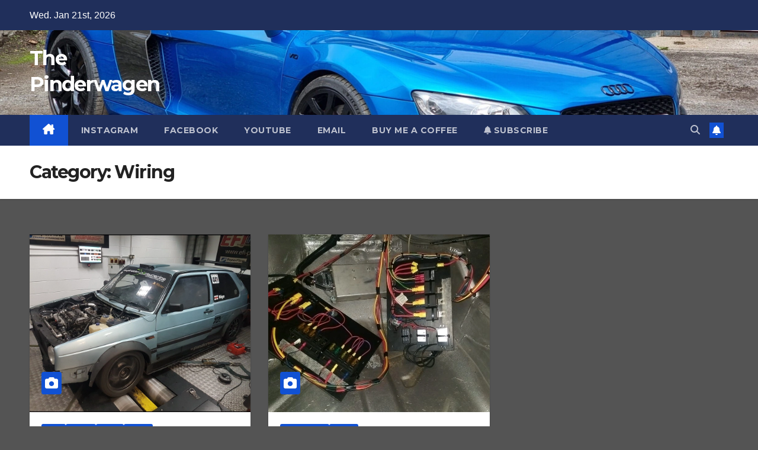

--- FILE ---
content_type: text/html; charset=utf-8
request_url: https://www.google.com/recaptcha/api2/aframe
body_size: 265
content:
<!DOCTYPE HTML><html><head><meta http-equiv="content-type" content="text/html; charset=UTF-8"></head><body><script nonce="iahY9ntlq9zpq745S5lgPQ">/** Anti-fraud and anti-abuse applications only. See google.com/recaptcha */ try{var clients={'sodar':'https://pagead2.googlesyndication.com/pagead/sodar?'};window.addEventListener("message",function(a){try{if(a.source===window.parent){var b=JSON.parse(a.data);var c=clients[b['id']];if(c){var d=document.createElement('img');d.src=c+b['params']+'&rc='+(localStorage.getItem("rc::a")?sessionStorage.getItem("rc::b"):"");window.document.body.appendChild(d);sessionStorage.setItem("rc::e",parseInt(sessionStorage.getItem("rc::e")||0)+1);localStorage.setItem("rc::h",'1769018501499');}}}catch(b){}});window.parent.postMessage("_grecaptcha_ready", "*");}catch(b){}</script></body></html>